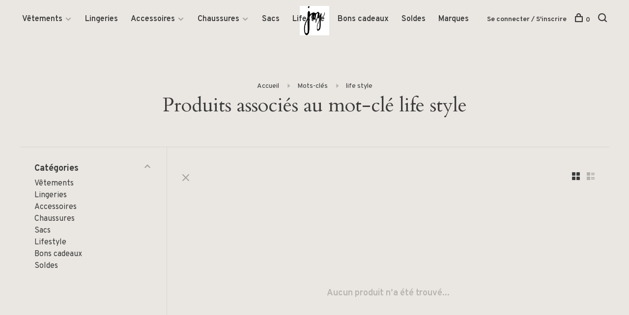

--- FILE ---
content_type: text/html;charset=utf-8
request_url: https://www.joy-boutique.com/tags/life-style/
body_size: 6765
content:
<!DOCTYPE html>
<html lang="fr">
  <head>
    
        
    <meta charset="utf-8"/>
<!-- [START] 'blocks/head.rain' -->
<!--

  (c) 2008-2026 Lightspeed Netherlands B.V.
  http://www.lightspeedhq.com
  Generated: 28-01-2026 @ 16:27:57

-->
<link rel="canonical" href="https://www.joy-boutique.com/tags/life-style/"/>
<link rel="alternate" href="https://www.joy-boutique.com/index.rss" type="application/rss+xml" title="Nouveaux produits"/>
<meta name="robots" content="noodp,noydir"/>
<meta property="og:url" content="https://www.joy-boutique.com/tags/life-style/?source=facebook"/>
<meta property="og:site_name" content="Joy Boutique"/>
<meta property="og:title" content="life style"/>
<meta property="og:description" content="Découvrez une large gamme de vêtements pour femmes, des robes élégantes aux accessoires tendance. Trouvez les dernières marques et tendances féminines che"/>
<!--[if lt IE 9]>
<script src="https://cdn.webshopapp.com/assets/html5shiv.js?2025-02-20"></script>
<![endif]-->
<!-- [END] 'blocks/head.rain' -->
        	<meta property="og:image" content="https://cdn.webshopapp.com/shops/253845/themes/136988/v/235207/assets/logo.png?20200918172903">
        
        
        
        <title>life style - Joy Boutique</title>
    <meta name="description" content="Découvrez une large gamme de vêtements pour femmes, des robes élégantes aux accessoires tendance. Trouvez les dernières marques et tendances féminines che" />
    <meta name="keywords" content="life, style, vêtements pour femmes, mode féminine, robes élégantes, accessoires de mode, chaussures femmes, produits de senteurs, bougies et diffuseurs." />
    <meta http-equiv="X-UA-Compatible" content="ie=edge">
    <meta name="viewport" content="width=device-width, initial-scale=1.0">
    <meta name="apple-mobile-web-app-capable" content="yes">
    <meta name="apple-mobile-web-app-status-bar-style" content="black">
    <meta name="viewport" content="width=device-width, initial-scale=1, maximum-scale=1, user-scalable=0"/>

    <link rel="shortcut icon" href="https://cdn.webshopapp.com/shops/253845/themes/136988/assets/favicon.ico?2024011113490220201219182952" type="image/x-icon" />
    
      	<link rel="preconnect" href="https://fonts.googleapis.com">
		<link rel="preconnect" href="https://fonts.gstatic.com" crossorigin>
  	    <link href='//fonts.googleapis.com/css?family=Overpass:400,400i,300,500,600,700,700i,800,900|Cardo:400,400i,300,500,600,700,700i,800,900' rel='stylesheet' type='text/css'>
    
    <link rel="stylesheet" href="https://cdn.webshopapp.com/assets/gui-2-0.css?2025-02-20" />
    <link rel="stylesheet" href="https://cdn.webshopapp.com/assets/gui-responsive-2-0.css?2025-02-20" /> 
    <link rel="stylesheet" href="https://cdn.webshopapp.com/shops/253845/themes/136988/assets/style.css?2024011113490220201219182952">
    <link rel="stylesheet" href="https://cdn.webshopapp.com/shops/253845/themes/136988/assets/settings.css?2024011113490220201219182952" />
    
    <script src="//ajax.googleapis.com/ajax/libs/jquery/3.0.0/jquery.min.js"></script>
    <script>
      	if( !window.jQuery ) document.write('<script src="https://cdn.webshopapp.com/shops/253845/themes/136988/assets/jquery-3.0.0.min.js?2024011113490220201219182952"><\/script>');
    </script>
    <script src="//cdn.jsdelivr.net/npm/js-cookie@2/src/js.cookie.min.js"></script>
    
    <script src="https://cdn.webshopapp.com/assets/gui.js?2025-02-20"></script>
    <script src="https://cdn.webshopapp.com/assets/gui-responsive-2-0.js?2025-02-20"></script>
    <script src="https://cdn.webshopapp.com/shops/253845/themes/136988/assets/scripts-min.js?2024011113490220201219182952"></script>
    
        
        
        
  </head>
  <body class="page-life-style">
    
        
    <div class="page-content">
      
                                      	      	              	      	      	            
      <script>
      var product_image_size = '660x660x1',
          product_image_thumb = '132x132x1',
          product_in_stock_label = 'En stock',
          product_backorder_label = 'Livraison différée',
      		product_out_of_stock_label = 'En rupture de stock',
          product_multiple_variant_label = 'View all product options',
          show_variant_picker = 1,
          display_variants_on_product_card = 1,
          display_variant_picker_on = 'all',
          show_newsletter_promo_popup = 1,
          newsletter_promo_delay = '10000',
          newsletter_promo_hide_until = '7',
      		currency_format = '€',
          number_format = '0,0.00',
      		shop_url = 'https://www.joy-boutique.com/',
          shop_id = '253845',
        	readmore = 'Lire plus',
          search_url = "https://www.joy-boutique.com/search/",
          search_empty = 'Aucun produit n’a été trouvé',
                    view_all_results = 'Afficher tous les résultats';
    	</script>
			
      

<div class="mobile-nav-overlay"></div>

<header class="site-header site-header-lg mega-menu-header has-mobile-logo">
  
    
  <a href="https://www.joy-boutique.com/" class="logo logo-lg logo-center">
          <img src="https://cdn.webshopapp.com/shops/253845/themes/136988/v/235207/assets/logo.png?20200918172903" alt="Joy Boutique" class="logo-image">
    	              <img src="https://cdn.webshopapp.com/shops/253845/themes/136988/v/235207/assets/logo-mobile.png?20200918172903" alt="Joy Boutique" class="logo-image-mobile">
      </a>

  <nav class="main-nav nav-style">
    <ul>
      
                  	
      	                <li class="menu-item-category-6527759 has-child">
          <a href="https://www.joy-boutique.com/vetements/">Vêtements</a>
          <button class="mobile-menu-subopen"><span class="nc-icon-mini arrows-3_small-down"></span></button>                    <ul class="">
                          <li class="subsubitem">
                <a class="underline-hover" href="https://www.joy-boutique.com/vetements/pulls/" title="Pulls">Pulls</a>
                                              </li>
                          <li class="subsubitem">
                <a class="underline-hover" href="https://www.joy-boutique.com/vetements/jupes/" title="Jupes">Jupes</a>
                                              </li>
                          <li class="subsubitem">
                <a class="underline-hover" href="https://www.joy-boutique.com/vetements/blouses/" title="Blouses">Blouses</a>
                                              </li>
                          <li class="subsubitem">
                <a class="underline-hover" href="https://www.joy-boutique.com/vetements/t-shirts/" title="T-Shirts">T-Shirts</a>
                                              </li>
                          <li class="subsubitem">
                <a class="underline-hover" href="https://www.joy-boutique.com/vetements/pantalons/" title="Pantalons">Pantalons</a>
                                              </li>
                          <li class="subsubitem">
                <a class="underline-hover" href="https://www.joy-boutique.com/vetements/robes/" title="Robes">Robes</a>
                                              </li>
                          <li class="subsubitem">
                <a class="underline-hover" href="https://www.joy-boutique.com/vetements/chemisiers/" title="Chemisiers">Chemisiers</a>
                                              </li>
                          <li class="subsubitem">
                <a class="underline-hover" href="https://www.joy-boutique.com/vetements/cardigans/" title="Cardigans">Cardigans</a>
                                              </li>
                          <li class="subsubitem">
                <a class="underline-hover" href="https://www.joy-boutique.com/vetements/shorts/" title="Shorts">Shorts</a>
                                              </li>
                          <li class="subsubitem">
                <a class="underline-hover" href="https://www.joy-boutique.com/vetements/manteaux/" title="Manteaux">Manteaux</a>
                                              </li>
                          <li class="subsubitem">
                <a class="underline-hover" href="https://www.joy-boutique.com/vetements/vestes-blazers/" title="Vestes &amp; blazers">Vestes &amp; blazers</a>
                                              </li>
                          <li class="subsubitem">
                <a class="underline-hover" href="https://www.joy-boutique.com/vetements/maillots/" title="Maillots">Maillots</a>
                                              </li>
                          <li class="subsubitem">
                <a class="underline-hover" href="https://www.joy-boutique.com/vetements/kimono/" title="Kimono">Kimono</a>
                                              </li>
                          <li class="subsubitem">
                <a class="underline-hover" href="https://www.joy-boutique.com/vetements/combinaisons-ensembles/" title="Combinaisons/ensembles">Combinaisons/ensembles</a>
                                              </li>
                      </ul>
                  </li>
                <li class="menu-item-category-6527777">
          <a href="https://www.joy-boutique.com/lingeries/">Lingeries</a>
                            </li>
                <li class="menu-item-category-6527795 has-child">
          <a href="https://www.joy-boutique.com/accessoires/">Accessoires</a>
          <button class="mobile-menu-subopen"><span class="nc-icon-mini arrows-3_small-down"></span></button>                    <ul class="">
                          <li class="subsubitem">
                <a class="underline-hover" href="https://www.joy-boutique.com/accessoires/bracelets/" title="Bracelets">Bracelets</a>
                                              </li>
                          <li class="subsubitem">
                <a class="underline-hover" href="https://www.joy-boutique.com/accessoires/boucle-doreilles/" title="Boucle d&#039;Oreilles">Boucle d&#039;Oreilles</a>
                                              </li>
                          <li class="subsubitem">
                <a class="underline-hover" href="https://www.joy-boutique.com/accessoires/colliers/" title="Colliers">Colliers</a>
                                              </li>
                          <li class="subsubitem">
                <a class="underline-hover" href="https://www.joy-boutique.com/accessoires/foulards/" title="Foulards">Foulards</a>
                                              </li>
                          <li class="subsubitem">
                <a class="underline-hover" href="https://www.joy-boutique.com/accessoires/echarpes/" title="Echarpes">Echarpes</a>
                                              </li>
                          <li class="subsubitem">
                <a class="underline-hover" href="https://www.joy-boutique.com/accessoires/chapeaux/" title="Chapeaux">Chapeaux</a>
                                              </li>
                          <li class="subsubitem">
                <a class="underline-hover" href="https://www.joy-boutique.com/accessoires/bagues/" title="Bagues">Bagues</a>
                                              </li>
                          <li class="subsubitem">
                <a class="underline-hover" href="https://www.joy-boutique.com/accessoires/bonnets/" title="Bonnets">Bonnets</a>
                                              </li>
                          <li class="subsubitem">
                <a class="underline-hover" href="https://www.joy-boutique.com/accessoires/chaussettes/" title="Chaussettes">Chaussettes</a>
                                              </li>
                          <li class="subsubitem">
                <a class="underline-hover" href="https://www.joy-boutique.com/accessoires/ceintures/" title="Ceintures">Ceintures</a>
                                              </li>
                      </ul>
                  </li>
                <li class="menu-item-category-6527801 has-child">
          <a href="https://www.joy-boutique.com/chaussures/">Chaussures</a>
          <button class="mobile-menu-subopen"><span class="nc-icon-mini arrows-3_small-down"></span></button>                    <ul class="">
                          <li class="subsubitem">
                <a class="underline-hover" href="https://www.joy-boutique.com/chaussures/baskets/" title="Baskets">Baskets</a>
                                              </li>
                          <li class="subsubitem">
                <a class="underline-hover" href="https://www.joy-boutique.com/chaussures/boots/" title="Boots">Boots</a>
                                              </li>
                          <li class="subsubitem">
                <a class="underline-hover" href="https://www.joy-boutique.com/chaussures/sandales/" title="Sandales">Sandales</a>
                                              </li>
                          <li class="subsubitem">
                <a class="underline-hover" href="https://www.joy-boutique.com/chaussures/espadrilles/" title="Espadrilles">Espadrilles</a>
                                              </li>
                      </ul>
                  </li>
                <li class="menu-item-category-6527831">
          <a href="https://www.joy-boutique.com/sacs/">Sacs</a>
                            </li>
                <li class="menu-item-category-6527846">
          <a href="https://www.joy-boutique.com/lifestyle/">Lifestyle</a>
                            </li>
                <li class="menu-item-category-10047742">
          <a href="https://www.joy-boutique.com/bons-cadeaux/">Bons cadeaux</a>
                            </li>
                <li class="menu-item-category-10378702">
          <a href="https://www.joy-boutique.com/soldes/">Soldes</a>
                            </li>
                      
                        
      	        <li class="brand-menu-item "><a href="https://www.joy-boutique.com/brands/">Marques</a></li>
              
                        
      	      
                                    	
      	      
                  
      
      <li class="menu-item-mobile-only m-t-30">
                <a href="#" title="Account" data-featherlight="#loginModal">Login / Register</a>
              </li>
      
            
                              
      
    </ul>
  </nav>

  <nav class="secondary-nav nav-style">
     <div class="search-header secondary-style">
      <form action="https://www.joy-boutique.com/search/" method="get" id="searchForm">
        <input type="text" name="q" autocomplete="off" value="" placeholder="Rechercher un produit">
        <a href="#" class="search-close">Fermer</a>
        <div class="search-results"></div>
      </form>
    </div>
    
    <ul>
      <li class="menu-item-desktop-only menu-item-account">
                <a href="#" title="Account" data-featherlight="#loginModal">Se connecter / S&#039;inscrire</a>
              </li>
      
            
                              
      
            
            
      <li>
        <a href="#" title="Panier" class="cart-trigger"><span class="nc-icon-mini shopping_bag-20"></span>0</a>
      </li>

      <li class="search-trigger-item">
        <a href="#" title="Rechercher" class="search-trigger"><span class="nc-icon-mini ui-1_zoom"></span></a>
      </li>
    </ul>
    
    <a class="burger">
      <span></span>
    </a>    
  </nav>
</header>      <div itemscope itemtype="http://schema.org/BreadcrumbList">
	<div itemprop="itemListElement" itemscope itemtype="http://schema.org/ListItem">
    <a itemprop="item" href="https://www.joy-boutique.com/"><span itemprop="name" content="Home"></span></a>
    <meta itemprop="position" content="1" />
  </div>
    	<div itemprop="itemListElement" itemscope itemtype="http://schema.org/ListItem">
      <a itemprop="item" href="https://www.joy-boutique.com/tags/"><span itemprop="name" content="Mots-clés"></span></a>
      <meta itemprop="position" content="2" />
    </div>
    	<div itemprop="itemListElement" itemscope itemtype="http://schema.org/ListItem">
      <a itemprop="item" href="https://www.joy-boutique.com/tags/life-style/"><span itemprop="name" content="life style"></span></a>
      <meta itemprop="position" content="3" />
    </div>
  </div>

      <div class="cart-sidebar-container">
  <div class="cart-sidebar">
    <button class="cart-sidebar-close" aria-label="Close">✕</button>
    <div class="cart-sidebar-title">
      <h5>Panier</h5>
      <p><span class="item-qty"></span> articles</p>
    </div>
    
    <div class="cart-sidebar-body">
        
      <div class="no-cart-products">Aucun produit n’a été trouvé...</div>
      
    </div>
    
      </div>
</div>      <!-- Login Modal -->
<div class="modal-lighbox login-modal" id="loginModal">
  <div class="row">
    <div class="col-sm-6 m-b-30 login-row p-r-30 sm-p-r-15">
      <h4>Se connecter</h4>
      <p>Si vous avez un compte, connectez-vous</p>
      <form action="https://www.joy-boutique.com/account/loginPost/?return=https%3A%2F%2Fwww.joy-boutique.com%2Ftags%2Flife-style%2F" method="post" class="secondary-style">
        <input type="hidden" name="key" value="ab0909e5e98c6b08ef80048f1b111fd2" />
        <div class="form-row">
          <input type="text" name="email" autocomplete="on" placeholder="Adresse courriel" class="required" />
        </div>
        <div class="form-row">
          <input type="password" name="password" autocomplete="on" placeholder="Mot de passe" class="required" />
        </div>
        <div class="">
          <a class="button button-arrow button-solid button-block popup-validation m-b-15" href="javascript:;" title="Se connecter">Se connecter</a>
                  </div>
      </form>
    </div>
    <div class="col-sm-6 m-b-30 p-l-30 sm-p-l-15">
      <h4>S&#039;inscrire</h4>
      <p class="register-subtitle">L&#039;inscription à notre boutique permettra d&#039;accélérer votre passage à la caisse lors de vos prochains achats, d&#039;enregistrer plusieurs adresses, de consulter ou de suivre vos commandes, et plus encore.</p>
      <a class="button button-arrow" href="https://www.joy-boutique.com/account/register/" title="S&#039;inscrire">S&#039;inscrire</a>
    </div>
  </div>
  <div class="text-center forgot-password">
    <a class="forgot-pw" href="https://www.joy-boutique.com/account/password/">Mot de passe oublié?</a>
  </div>
</div>      
      <main class="main-content">
                  		

<div class="container container-sm">
  <!-- Collection Intro -->
    	<div class="text-center m-t-80 sm-m-t-50">
      
            
            <!-- Breadcrumbs -->
      <div class="breadcrumbs">
        <a href="https://www.joy-boutique.com/" title="Accueil">Accueil</a>
                <i class="nc-icon-mini arrows-1_small-triangle-right"></i><a href="https://www.joy-boutique.com/tags/">Mots-clés</a>
                <i class="nc-icon-mini arrows-1_small-triangle-right"></i><a class="last" href="https://www.joy-boutique.com/tags/life-style/">life style</a>
              </div>
            <h1 class="page-title">Produits associés au mot-clé life style</h1>
          </div>
  </div>
  
<div class="collection-products" id="collection-page">
    <div class="collection-sidebar">
    
    <div class="collection-sidebar-wrapper">
      <button class="filter-close-mobile" aria-label="Close">✕</button>
      <form action="https://www.joy-boutique.com/tags/life-style/" method="get" id="sidebar_filters">
        <input type="hidden" name="mode" value="grid" id="filter_form_mode_side" />
        <input type="hidden" name="limit" value="13" id="filter_form_limit_side" />
        <input type="hidden" name="sort" value="popular" id="filter_form_sort_side" />
        <input type="hidden" name="max" value="5" id="filter_form_max_2_side" />
        <input type="hidden" name="min" value="0" id="filter_form_min_2_side" />

        <div class="sidebar-filters">

          <div class="filter-wrap active" id="categoriesFilters">
            <div class="filter-title">Catégories</div>
            <div class="filter-item">
              <ul class="categories-list">
                                  <li class=""><a href="https://www.joy-boutique.com/vetements/">Vêtements</a>
                                        <span class="toggle-sub-cats">
                      <span class="nc-icon-mini arrows-3_small-down"></span>
                    </span>
                                                              <ul class="">
                                                  <li class="">
                            <a href="https://www.joy-boutique.com/vetements/pulls/">Pulls <small>(272)</small></a>
                                                                                  </li>
                                                  <li class="">
                            <a href="https://www.joy-boutique.com/vetements/jupes/">Jupes <small>(68)</small></a>
                                                                                  </li>
                                                  <li class="">
                            <a href="https://www.joy-boutique.com/vetements/blouses/">Blouses <small>(137)</small></a>
                                                                                  </li>
                                                  <li class="">
                            <a href="https://www.joy-boutique.com/vetements/t-shirts/">T-Shirts <small>(94)</small></a>
                                                                                  </li>
                                                  <li class="">
                            <a href="https://www.joy-boutique.com/vetements/pantalons/">Pantalons <small>(184)</small></a>
                                                                                  </li>
                                                  <li class="">
                            <a href="https://www.joy-boutique.com/vetements/robes/">Robes <small>(214)</small></a>
                                                                                  </li>
                                                  <li class="">
                            <a href="https://www.joy-boutique.com/vetements/chemisiers/">Chemisiers <small>(97)</small></a>
                                                                                  </li>
                                                  <li class="">
                            <a href="https://www.joy-boutique.com/vetements/cardigans/">Cardigans <small>(64)</small></a>
                                                                                  </li>
                                                  <li class="">
                            <a href="https://www.joy-boutique.com/vetements/shorts/">Shorts <small>(39)</small></a>
                                                                                  </li>
                                                  <li class="">
                            <a href="https://www.joy-boutique.com/vetements/manteaux/">Manteaux <small>(74)</small></a>
                                                                                  </li>
                                                  <li class="">
                            <a href="https://www.joy-boutique.com/vetements/vestes-blazers/">Vestes &amp; blazers <small>(102)</small></a>
                                                                                  </li>
                                                  <li class="">
                            <a href="https://www.joy-boutique.com/vetements/maillots/">Maillots <small>(7)</small></a>
                                                                                  </li>
                                                  <li class="">
                            <a href="https://www.joy-boutique.com/vetements/kimono/">Kimono <small>(4)</small></a>
                                                                                  </li>
                                                  <li class="">
                            <a href="https://www.joy-boutique.com/vetements/combinaisons-ensembles/">Combinaisons/ensembles <small>(22)</small></a>
                                                                                  </li>
                                              </ul>
                                      </li>
                                  <li class=""><a href="https://www.joy-boutique.com/lingeries/">Lingeries</a>
                                                          </li>
                                  <li class=""><a href="https://www.joy-boutique.com/accessoires/">Accessoires</a>
                                        <span class="toggle-sub-cats">
                      <span class="nc-icon-mini arrows-3_small-down"></span>
                    </span>
                                                              <ul class="">
                                                  <li class="">
                            <a href="https://www.joy-boutique.com/accessoires/bracelets/">Bracelets <small>(22)</small></a>
                                                                                  </li>
                                                  <li class="">
                            <a href="https://www.joy-boutique.com/accessoires/boucle-doreilles/">Boucle d&#039;Oreilles <small>(66)</small></a>
                                                                                  </li>
                                                  <li class="">
                            <a href="https://www.joy-boutique.com/accessoires/colliers/">Colliers <small>(59)</small></a>
                                                                                  </li>
                                                  <li class="">
                            <a href="https://www.joy-boutique.com/accessoires/foulards/">Foulards <small>(45)</small></a>
                                                                                  </li>
                                                  <li class="">
                            <a href="https://www.joy-boutique.com/accessoires/echarpes/">Echarpes <small>(28)</small></a>
                                                                                  </li>
                                                  <li class="">
                            <a href="https://www.joy-boutique.com/accessoires/chapeaux/">Chapeaux <small>(15)</small></a>
                                                                                  </li>
                                                  <li class="">
                            <a href="https://www.joy-boutique.com/accessoires/bagues/">Bagues <small>(6)</small></a>
                                                                                  </li>
                                                  <li class="">
                            <a href="https://www.joy-boutique.com/accessoires/bonnets/">Bonnets <small>(22)</small></a>
                                                                                  </li>
                                                  <li class="">
                            <a href="https://www.joy-boutique.com/accessoires/chaussettes/">Chaussettes <small>(4)</small></a>
                                                                                  </li>
                                                  <li class="">
                            <a href="https://www.joy-boutique.com/accessoires/ceintures/">Ceintures <small>(37)</small></a>
                                                                                  </li>
                                              </ul>
                                      </li>
                                  <li class=""><a href="https://www.joy-boutique.com/chaussures/">Chaussures</a>
                                        <span class="toggle-sub-cats">
                      <span class="nc-icon-mini arrows-3_small-down"></span>
                    </span>
                                                              <ul class="">
                                                  <li class="">
                            <a href="https://www.joy-boutique.com/chaussures/baskets/">Baskets <small>(19)</small></a>
                                                                                  </li>
                                                  <li class="">
                            <a href="https://www.joy-boutique.com/chaussures/boots/">Boots <small>(17)</small></a>
                                                                                  </li>
                                                  <li class="">
                            <a href="https://www.joy-boutique.com/chaussures/sandales/">Sandales <small>(24)</small></a>
                                                                                  </li>
                                                  <li class="">
                            <a href="https://www.joy-boutique.com/chaussures/espadrilles/">Espadrilles <small>(8)</small></a>
                                                                                  </li>
                                              </ul>
                                      </li>
                                  <li class=""><a href="https://www.joy-boutique.com/sacs/">Sacs</a>
                                                          </li>
                                  <li class=""><a href="https://www.joy-boutique.com/lifestyle/">Lifestyle</a>
                                                          </li>
                                  <li class=""><a href="https://www.joy-boutique.com/bons-cadeaux/">Bons cadeaux</a>
                                                          </li>
                                  <li class=""><a href="https://www.joy-boutique.com/soldes/">Soldes</a>
                                                          </li>
                              </ul>
            </div>
          </div>
          
          
          
                    
          
        </div>
      </form>
      
            
		</div>
  </div>
    <div class="collection-content">
    
    <div class="collection-top-wrapper">
    
            <div class="filter-open-wrapper">
        <a href="#" class="filter-open">
          <i class="nc-icon-mini ui-3_funnel-39 open-icon"></i>
          <i class="nc-icon-mini ui-1_simple-remove close-icon"></i>
        </a>
        <a href="#" class="filter-open-mobile">
          <i class="nc-icon-mini ui-3_funnel-39 open-icon"></i>
          <i class="nc-icon-mini ui-1_simple-remove close-icon"></i>
        </a>
      </div>
            
            
          
    
      <div class="grid-list">
        <a href="#" class="grid-switcher-item active" data-value="grid">
          <i class="nc-icon-mini ui-2_grid-45"></i>
        </a>
        <a href="#" class="grid-switcher-item" data-value="list">
          <i class="nc-icon-mini nc-icon-mini ui-2_paragraph"></i>
        </a>
      </div>
    
    </div>

    <!-- Product list -->
    <div class="products-list row">  

      	      	
      	      		      	      
      	
         
                <div class="no-products-found col-xs-12">Aucun produit n’a été trouvé...</div>
         
    </div>
    
    <div class="collection-sort">
      <form action="https://www.joy-boutique.com/tags/life-style/" method="get" id="filter_form_bottom">
        <input type="hidden" name="limit" value="13" id="filter_form_limit_bottom" />
        <input type="hidden" name="sort" value="popular" id="filter_form_sort_bottom" />
        <input type="hidden" name="max" value="5" id="filter_form_max_bottom" />
        <input type="hidden" name="min" value="0" id="filter_form_min_bottom" />
        
        <div class="row">
          <div class="col-md-4 sm-text-center">
            <!--<a class="filter-trigger m-r-15" href="javascript:;" title="Filtres"><i class="nc-icon-mini ui-3_funnel-40"></i></a>-->
                      </div>
          
          <div class="col-md-4 text-center">
                      </div>
          
          <div class="col-md-4 text-right sm-text-center">

            <div class="inline sort-block align-middle text-right pagination collection-actions">
              <div class="inline hint-text m-r-15">Affiche 1 - 0 de 0</div>

              <!--
              <div class="inline hint-text">Afficher:</div>
              <select id="selectbox-2-bottom" name="limit" onchange="$('#formProductsFilters').submit();" class="inline">
                                <option value="4">4</option>
                                <option value="8">8</option>
                                <option value="12">12</option>
                                <option value="16">16</option>
                                <option value="20">20</option>
                                <option value="24">24</option>
                              </select>
              -->

            </div>
            
          </div>
        </div>
      </form>
    </div>

  </div>
</div>


<script type="text/javascript">
  $(function(){
    $('.grid-switcher-item').on('click', function(e) {
    	e.preventDefault();
      $('#filter_form_mode_side').val($(this).data('value')).parent('form').submit();
    });
    
    $('#collection-page input, #collection-page .collection-sort select').change(function(){
      $(this).closest('form').submit();
    });
    
    $(".collection-filter-price.price-filter-1").slider({
      range: true,
      min: 0,
      max: 5,
      values: [0, 5],
      step: 1,
      slide: function( event, ui){
    $('.price-filter-range .min span').html(ui.values[0]);
    $('.price-filter-range .max span').html(ui.values[1]);
    
    $('#filter_form_min_1_top, #filter_form_min_2_side').val(ui.values[0]);
    $('#filter_form_max_1_top, #filter_form_max_2_side').val(ui.values[1]);
  },
    stop: function(event, ui){
    $(this).closest('form').submit();
  }
    });
  $(".collection-filter-price.price-filter-2").slider({
      range: true,
      min: 0,
      max: 5,
      values: [0, 5],
      step: 1,
      slide: function( event, ui){
    $('.price-filter-range .min span').html(ui.values[0]);
    $('.price-filter-range .max span').html(ui.values[1]);
    
    $('#filter_form_min_1_top, #filter_form_min_2_side').val(ui.values[0]);
    $('#filter_form_max_1_top, #filter_form_max_2_side').val(ui.values[1]);
  },
    stop: function(event, ui){
    $(this).closest('form').submit();
  }
    });
  });
</script>                </main>
			
            	<div class="modal-lighbox promo-modal promo-modal-no-image" id="promoModal">
  <div class="newsletter-promo-wrapper clearfix">
    <div class="newsletter-promo-media">
      <figure style="background-image: url('https://cdn.webshopapp.com/shops/253845/themes/136988/assets/promo-image.png?2024011113490220201219182952');"></figure>
    </div>
    <div class="newsletter-promo-content">
      <h3>Inscrivez-vous à notre Newsletter</h3>
      <p>Pour toutes inscriptions bénéficiez de 10% sur vos prochains achats</p>
            <form class="newsletter-promo-form secondary-style" action="https://www.joy-boutique.com/account/newsletter/" method="post" id="formNewsletterPopup">
        <input type="hidden" name="key" value="ab0909e5e98c6b08ef80048f1b111fd2" />
        <div class="form-row">
          <div class="input-group">
            <input type="text" name="email" value="" placeholder="Votre adresse courriel">
            <a href="javascript:;" onclick="$('.featherlight-content #formNewsletterPopup').submit(); return false;" title="S&#039;abonner" class="button button-arrow"></a>
          </div>
        </div>
      </form>
      
      <div class="text-center forgot-password">
        <a class="close-promo" href="#" data-theme-preview-clickable>No thanks, I want to keep shopping.</a>
      </div>
    </div>

  </div>
</div>            <footer><div class="container"><div class="footer-menu"><ul><li><a href="https://www.joy-boutique.com/service/about/">À propos de nous</a></li><li><a href="https://www.joy-boutique.com/service/general-terms-conditions/">Conditions générales</a></li><li><a href="https://www.joy-boutique.com/service/payment-methods/">Boutique infos</a></li><li><a href="https://www.joy-boutique.com/service/shipping-returns/">Retours</a></li><li><a href="https://www.joy-boutique.com/service/">Soutien à la clientèle</a></li><li><a href="https://www.joy-boutique.com/sitemap/">Plan du site</a></li></ul></div><div class="footer-content"><p>Sign up for our newsletter and get the latest updates, news and product offers via email</p><form id="formNewsletter" class="newsletter-footer-form secondary-style" action="https://www.joy-boutique.com/account/newsletter/" method="post"><input type="hidden" name="key" value="ab0909e5e98c6b08ef80048f1b111fd2" /><div class="form-row"><div class="input-group"><input type="text" name="email" id="formNewsletterEmail" value="" placeholder="Votre adresse courriel"><a href="javascript:;" onclick="$('#formNewsletter').submit(); return false;" title="S&#039;abonner" class="button button-arrow"></a></div></div></form></div><div class="footer-content footer-content-description"><div class="footer-menu footer-menu-social"><ul><li><a href="https://www.facebook.com/LightspeedHQ" target="_blank" title="Facebook"><span class="nc-icon-mini social_logo-fb-simple"></span></a></li><li><a href="https://twitter.com/LightspeedHQ" target="_blank" title="Twitter"><span class="nc-icon-mini social_logo-twitter"></span></a></li><li><a href="https://www.instagram.com/lightspeedhq/" target="_blank" title="Instagram Joy Boutique"><span class="nc-icon-mini social_logo-instagram"></span></a></li><li><a href="https://www.youtube.com/user/lightspeedretail" target="_blank" title="Youtube"><span class="nc-icon-mini social_logo-youtube"></span></a></li></ul></div></div><div class="copyright m-t-50">
      © Copyright 2026 Joy Boutique
            <span>
      - Powered by
            <a href="https://fr.lightspeedhq.be/" title="Lightspeed" target="_blank">Lightspeed</a>
                  - Theme by <a href="https://huysmans.me" target="_blank">Huysmans.me </a></span></div><div class="payments"><a href="https://www.joy-boutique.com/service/payment-methods/" title="Bank transfer"><img data-src="https://cdn.webshopapp.com/assets/icon-payment-banktransfer.png?2025-02-20" alt="Bank transfer" class="lazy" /></a><a href="https://www.joy-boutique.com/service/payment-methods/" title="MasterCard"><img data-src="https://cdn.webshopapp.com/assets/icon-payment-mastercard.png?2025-02-20" alt="MasterCard" class="lazy" /></a><a href="https://www.joy-boutique.com/service/payment-methods/" title="Visa"><img data-src="https://cdn.webshopapp.com/assets/icon-payment-visa.png?2025-02-20" alt="Visa" class="lazy" /></a><a href="https://www.joy-boutique.com/service/payment-methods/" title="Bancontact"><img data-src="https://cdn.webshopapp.com/assets/icon-payment-mistercash.png?2025-02-20" alt="Bancontact" class="lazy" /></a><a href="https://www.joy-boutique.com/service/payment-methods/" title="Maestro"><img data-src="https://cdn.webshopapp.com/assets/icon-payment-maestro.png?2025-02-20" alt="Maestro" class="lazy" /></a></div></div></footer>      <!-- [START] 'blocks/body.rain' -->
<script>
(function () {
  var s = document.createElement('script');
  s.type = 'text/javascript';
  s.async = true;
  s.src = 'https://www.joy-boutique.com/services/stats/pageview.js';
  ( document.getElementsByTagName('head')[0] || document.getElementsByTagName('body')[0] ).appendChild(s);
})();
</script>
<!-- [END] 'blocks/body.rain' -->
      
    </div>
    
    <link rel="stylesheet" href="https://cdn.webshopapp.com/shops/253845/themes/136988/assets/custom.css?2024011113490220201219182952" />
    <script src="https://cdn.webshopapp.com/shops/253845/themes/136988/assets/app.js?2024011113490220201219182952"></script>
    
        
        	
<!-- Facebook Pixel Code -->
<script>
!function(f,b,e,v,n,t,s){if(f.fbq)return;n=f.fbq=function(){n.callMethod?
n.callMethod.apply(n,arguments):n.queue.push(arguments)};if(!f._fbq)f._fbq=n;
n.push=n;n.loaded=!0;n.version='2.0';n.queue=[];t=b.createElement(e);t.async=!0;
t.src=v;s=b.getElementsByTagName(e)[0];s.parentNode.insertBefore(t,s)}(window,
document,'script','https://connect.facebook.net/en_US/fbevents.js');
                         
fbq('init', '&lt;!-- Facebook Pixel Code --&gt; &lt;script&gt; !function(f,b,e,v,n,t,s) {if(f.fbq)return;n=f.fbq=function(){n.callMethod? n.callMethod.apply(n,arguments):n.queue.push(arguments)}; if(!f._fbq)f._fbq=n;n.push=n;n.loaded=!0;n.version=&#039;2.0&#039;; n.queue=[];t=b.createEleme');
  
fbq('track', 'PageView');
  
  
  
  
  
    
 </script>
<noscript><img height="1" width="1" style="display:none"
src="https://www.facebook.com/tr?id=&lt;!-- Facebook Pixel Code --&gt; &lt;script&gt; !function(f,b,e,v,n,t,s) {if(f.fbq)return;n=f.fbq=function(){n.callMethod? n.callMethod.apply(n,arguments):n.queue.push(arguments)}; if(!f._fbq)f._fbq=n;n.push=n;n.loaded=!0;n.version=&#039;2.0&#039;; n.queue=[];t=b.createEleme&ev=PageView&noscript=1"
/></noscript>
<!-- DO NOT MODIFY -->
<!-- End Facebook Pixel Code -->        
  </body>
</html>

--- FILE ---
content_type: text/javascript;charset=utf-8
request_url: https://www.joy-boutique.com/services/stats/pageview.js
body_size: -412
content:
// SEOshop 28-01-2026 16:27:58